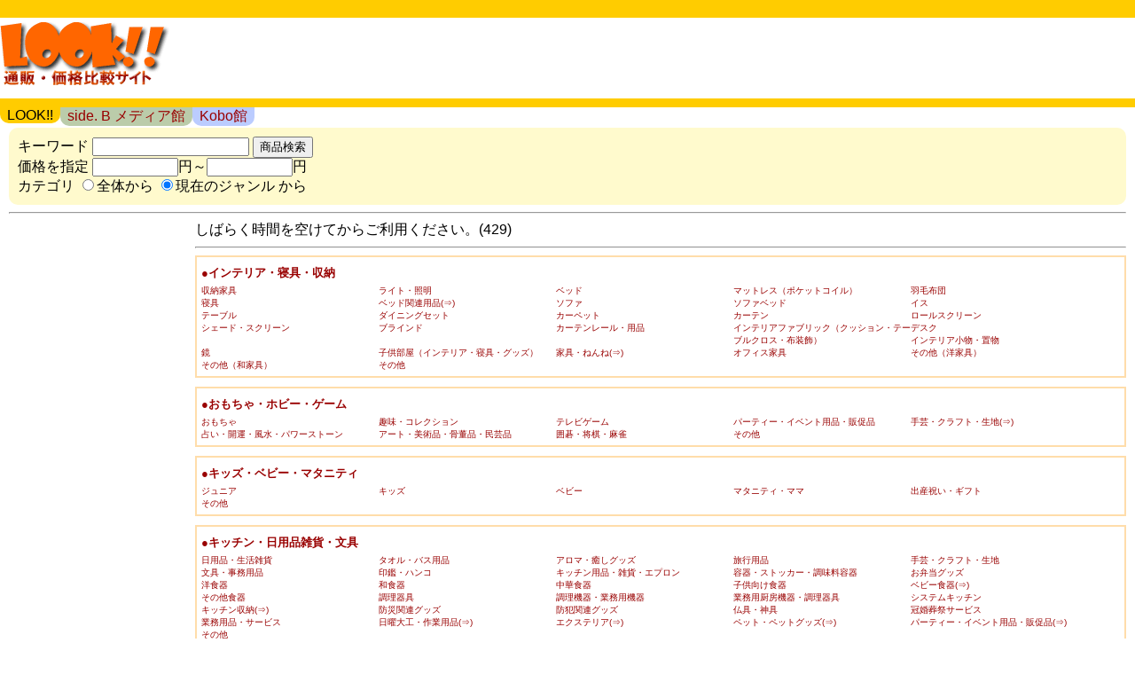

--- FILE ---
content_type: text/html;charset=UTF-8
request_url: https://look.spegene.com/s/browse/100683/1/
body_size: 7679
content:
<html><head><meta name="viewport" content="width=device-width,user-scalable=1"><title> () 通販・価格比較・最安値チェック LOOK!!</title>
      <link rel="stylesheet" type="text/css" href="/s/style.css"><script type="text/javascript">entity = "s";</script>
<script type="text/javascript" src="//ajax.googleapis.com/ajax/libs/jquery/1.7/jquery.min.js"></script>
<script type="text/javascript" src="/jquery.cookie.js"></script>
<script type="text/javascript" src="/jquery.autosaveM.js"></script>
<script type="text/javascript" src="/hlinks.js"></script>
       </head>
             <body><div id='header'>
<a href='/'><img src='/s/banner.gif' alt='通販・価格比較LOOK'></a><div id='description'><h1>  </h1></div></div>

<ul id="navbar">
 <li class="t01">LOOK!!
  </li>
 <li class="t02"><a href="/b/">side. B メディア館</a></li>
 <li class="t03"><a href="/k/" title="Koboで探す">Kobo館</a></li>
</ul>
<br />
<div id="contents"
><div id="searchBox">
<form action="/s/search.php" method="get">キーワード <input type="text" id="keyword" name="keyword" value="" size="20" /> <input type="submit" value="商品検索" /><br />
価格を指定 <input type="text" name="minPrice" value="" size="10" />円～<input type="text" name="maxPrice" value="" size="10">円<br />
カテゴリ <input type="radio" name = "genreId" value="" >全体から</input> 
<input type="radio" name = "genreId" value="100683" checked="checked">現在のジャンル から</input></form>
</div>
<!-- /searchBox -->
<hr />
<div id='LoopResultAll'> <div id='LoopGenre'> </div> <div id='LoopResult'>しばらく時間を空けてからご利用ください。(429)<hr />
<div class="w0">
<div class="w1"><a href="/s/browse/100804/1/">●インテリア・寝具・収納</a></div>
<div class="w2">
<a href="/s/browse/200166/1/">収納家具</a>
<a href="/s/browse/100805/1/">ライト・照明</a>
<a href="/s/browse/100823/1/">ベッド</a>
<a href="/s/browse/508183/1/">マットレス（ポケットコイル）</a>
<a href="/s/browse/505177/1/">羽毛布団</a>
<a href="/s/browse/215566/1/">寝具</a>
<a href="/s/browse/208252/1/">ベッド関連用品(⇒)</a>
<a href="/s/browse/205515/1/">ソファ</a>
<a href="/s/browse/215472/1/">ソファベッド</a>
<a href="/s/browse/111363/1/">イス</a>
<a href="/s/browse/111346/1/">テーブル</a>
<a href="/s/browse/210102/1/">ダイニングセット</a>
<a href="/s/browse/111355/1/">カーペット</a>
<a href="/s/browse/205677/1/">カーテン</a>
<a href="/s/browse/205678/1/">ロールスクリーン</a>
<a href="/s/browse/508284/1/">シェード・スクリーン</a>
<a href="/s/browse/205680/1/">ブラインド</a>
<a href="/s/browse/215751/1/">カーテンレール・用品</a>
<a href="/s/browse/200119/1/">インテリアファブリック（クッション・テーブルクロス・布装飾）</a>
<a href="/s/browse/200167/1/">デスク</a>
<a href="/s/browse/100863/1/">インテリア小物・置物</a>
<a href="/s/browse/210143/1/">鏡</a>
<a href="/s/browse/203024/1/">子供部屋（インテリア・寝具・グッズ）</a>
<a href="/s/browse/200822/1/">家具・ねんね(⇒)</a>
<a href="/s/browse/100933/1/">オフィス家具</a>
<a href="/s/browse/101863/1/">その他（洋家具）</a>
<a href="/s/browse/101861/1/">その他（和家具）</a>
<a href="/s/browse/101859/1/">その他</a>
<br /></div></div><!-- w0 -->
<div class="w0">
<div class="w1"><a href="/s/browse/101164/1/">●おもちゃ・ホビー・ゲーム</a></div>
<div class="w2">
<a href="/s/browse/101189/1/">おもちゃ</a>
<a href="/s/browse/101165/1/">趣味・コレクション</a>
<a href="/s/browse/101205/1/">テレビゲーム</a>
<a href="/s/browse/213731/1/">パーティー・イベント用品・販促品</a>
<a href="/s/browse/100872/1/">手芸・クラフト・生地(⇒)</a>
<a href="/s/browse/112132/1/">占い・開運・風水・パワーストーン</a>
<a href="/s/browse/101222/1/">アート・美術品・骨董品・民芸品</a>
<a href="/s/browse/206324/1/">囲碁・将棋・麻雀</a>
<a href="/s/browse/112928/1/">その他</a>
<br /></div></div><!-- w0 -->
<div class="w0">
<div class="w1"><a href="/s/browse/100533/1/">●キッズ・ベビー・マタニティ</a></div>
<div class="w2">
<a href="/s/browse/207698/1/">ジュニア</a>
<a href="/s/browse/111078/1/">キッズ</a>
<a href="/s/browse/111102/1/">ベビー</a>
<a href="/s/browse/111116/1/">マタニティ・ママ</a>
<a href="/s/browse/508445/1/">出産祝い・ギフト</a>
<a href="/s/browse/101828/1/">その他</a>
<br /></div></div><!-- w0 -->
<div class="w0">
<div class="w1"><a href="/s/browse/215783/1/">●キッチン・日用品雑貨・文具</a></div>
<div class="w2">
<a href="/s/browse/100554/1/">日用品・生活雑貨</a>
<a href="/s/browse/508455/1/">タオル・バス用品</a>
<a href="/s/browse/100878/1/">アロマ・癒しグッズ</a>
<a href="/s/browse/100683/1/">旅行用品</a>
<a href="/s/browse/100872/1/">手芸・クラフト・生地</a>
<a href="/s/browse/100901/1/">文具・事務用品</a>
<a href="/s/browse/111173/1/">印鑑・ハンコ</a>
<a href="/s/browse/100629/1/">キッチン用品・雑貨・エプロン</a>
<a href="/s/browse/100762/1/">容器・ストッカー・調味料容器</a>
<a href="/s/browse/407057/1/">お弁当グッズ</a>
<a href="/s/browse/301257/1/">洋食器</a>
<a href="/s/browse/100698/1/">和食器</a>
<a href="/s/browse/501058/1/">中華食器</a>
<a href="/s/browse/210206/1/">子供向け食器</a>
<a href="/s/browse/207750/1/">ベビー食器(⇒)</a>
<a href="/s/browse/101848/1/">その他食器</a>
<a href="/s/browse/100771/1/">調理器具</a>
<a href="/s/browse/301451/1/">調理機器・業務用機器</a>
<a href="/s/browse/210238/1/">業務用厨房機器・調理器具</a>
<a href="/s/browse/210243/1/">システムキッチン</a>
<a href="/s/browse/215685/1/">キッチン収納(⇒)</a>
<a href="/s/browse/111519/1/">防災関連グッズ</a>
<a href="/s/browse/111524/1/">防犯関連グッズ</a>
<a href="/s/browse/100822/1/">仏具・神具</a>
<a href="/s/browse/200412/1/">冠婚葬祭サービス</a>
<a href="/s/browse/200413/1/">業務用品・サービス</a>
<a href="/s/browse/100890/1/">日曜大工・作業用品(⇒)</a>
<a href="/s/browse/100880/1/">エクステリア(⇒)</a>
<a href="/s/browse/101213/1/">ペット・ペットグッズ(⇒)</a>
<a href="/s/browse/213731/1/">パーティー・イベント用品・販促品(⇒)</a>
<a href="/s/browse/112779/1/">その他</a>
<br /></div></div><!-- w0 -->
<div class="w0">
<div class="w1"><a href="/s/browse/216129/1/">●ジュエリー・腕時計</a></div>
<div class="w2">
<a href="/s/browse/100486/1/">ジュエリー・アクセサリー（女性用）</a>
<a href="/s/browse/407326/1/">ジュエリー・アクセサリー（男性用）</a>
<a href="/s/browse/508586/1/">男女兼用アクセサリー</a>
<a href="/s/browse/301966/1/">ペアアクセサリー</a>
<a href="/s/browse/206951/1/">結婚指輪（マリッジリング）</a>
<a href="/s/browse/206952/1/">婚約指輪（エンゲージリング）</a>
<a href="/s/browse/300978/1/">石・天然石・パワーストーン(⇒)</a>
<a href="/s/browse/407455/1/">ジュエリー・アクセサリー用品</a>
<a href="/s/browse/301981/1/">メンズ腕時計</a>
<a href="/s/browse/302050/1/">レディース腕時計</a>
<a href="/s/browse/302123/1/">ペアウォッチ</a>
<a href="/s/browse/302133/1/">男女兼用腕時計</a>
<a href="/s/browse/407924/1/">ウォッチ(⇒)</a>
<a href="/s/browse/213891/1/">腕時計(⇒)</a>
<a href="/s/browse/501263/1/">キャラクター腕時計</a>
<a href="/s/browse/302145/1/">時計用ベルト・バンド</a>
<a href="/s/browse/302178/1/">ケア・修理用品・電池</a>
<a href="/s/browse/112747/1/">その他</a>
<br /></div></div><!-- w0 -->
<div class="w0">
<div class="w1"><a href="/s/browse/101070/1/">●スポーツ・アウトドア</a></div>
<div class="w2">
<a href="/s/browse/101157/1/">自転車</a>
<a href="/s/browse/101077/1/">ゴルフ</a>
<a href="/s/browse/101975/1/">アウトドア</a>
<a href="/s/browse/111961/1/">フィッシング</a>
<a href="/s/browse/200168/1/">野球</a>
<a href="/s/browse/202652/1/">ソフトボール</a>
<a href="/s/browse/200169/1/">サッカー</a>
<a href="/s/browse/214512/1/">フットサル</a>
<a href="/s/browse/100558/1/">テニス</a>
<a href="/s/browse/201950/1/">バドミントン</a>
<a href="/s/browse/201955/1/">卓球</a>
<a href="/s/browse/502046/1/">スカッシュ</a>
<a href="/s/browse/101100/1/">マリンスポーツ</a>
<a href="/s/browse/201937/1/">水泳</a>
<a href="/s/browse/200067/1/">ウインタースポーツ</a>
<a href="/s/browse/407944/1/">アイススケート</a>
<a href="/s/browse/502051/1/">ホッケー</a>
<a href="/s/browse/201959/1/">バスケットボール</a>
<a href="/s/browse/201963/1/">バレーボール</a>
<a href="/s/browse/214668/1/">ハンドボール</a>
<a href="/s/browse/501994/1/">ドッジボール</a>
<a href="/s/browse/302472/1/">ラグビー</a>
<a href="/s/browse/402512/1/">アメリカンフットボール</a>
<a href="/s/browse/200170/1/">フィットネス・トレーニング</a>
<a href="/s/browse/407916/1/">ヨガ・ピラティス</a>
<a href="/s/browse/214673/1/">体操・ダンス</a>
<a href="/s/browse/200061/1/">ストリート系スポーツ</a>
<a href="/s/browse/214706/1/">柔道</a>
<a href="/s/browse/214712/1/">空手</a>
<a href="/s/browse/501961/1/">合気道</a>
<a href="/s/browse/205075/1/">剣道</a>
<a href="/s/browse/501969/1/">弓道</a>
<a href="/s/browse/205072/1/">ボクシング</a>
<a href="/s/browse/201945/1/">格闘技</a>
<a href="/s/browse/101182/1/">格闘技グッズ(⇒)</a>
<a href="/s/browse/509057/1/">ジョギング・マラソン</a>
<a href="/s/browse/205074/1/">陸上・トラック競技</a>
<a href="/s/browse/502056/1/">ウエイトリフティング</a>
<a href="/s/browse/502062/1/">綱引き</a>
<a href="/s/browse/402486/1/">乗馬</a>
<a href="/s/browse/407942/1/">ラクロス</a>
<a href="/s/browse/402504/1/">ゲートボール</a>
<a href="/s/browse/213716/1/">ビリヤード(⇒)</a>
<a href="/s/browse/213721/1/">ダーツ(⇒)</a>
<a href="/s/browse/502042/1/">ボウリング</a>
<a href="/s/browse/101071/1/">その他スポーツ用品</a>
<a href="/s/browse/303999/1/">スポーツ用インナー(⇒)</a>
<a href="/s/browse/304042/1/">スポーツ用インナー(⇒)</a>
<a href="/s/browse/112149/1/">スポーツグッズ(⇒)</a>
<a href="/s/browse/207635/1/">スポーツ(⇒)</a>
<a href="/s/browse/101893/1/">その他</a>
<br /></div></div><!-- w0 -->
<div class="w0">
<div class="w1"><a href="/s/browse/100938/1/">●ダイエット・健康</a></div>
<div class="w2">
<a href="/s/browse/100984/1/">ダイエット</a>
<a href="/s/browse/100988/1/">美容サプリ</a>
<a href="/s/browse/550090/1/">健康サプリ</a>
<a href="/s/browse/100987/1/">健康食品</a>
<a href="/s/browse/204745/1/">デンタルケア</a>
<a href="/s/browse/101035/1/">リラックス用品</a>
<a href="/s/browse/203260/1/">健康アクセサリー</a>
<a href="/s/browse/101041/1/">計測器・健康管理</a>
<a href="/s/browse/101036/1/">安眠グッズ</a>
<a href="/s/browse/204744/1/">矯正グッズ</a>
<a href="/s/browse/208251/1/">禁煙グッズ</a>
<a href="/s/browse/208238/1/">抗菌・除菌グッズ</a>
<a href="/s/browse/506410/1/">健康サンダル・スリッパ</a>
<a href="/s/browse/506414/1/">カイロ</a>
<a href="/s/browse/101888/1/">健康雑貨</a>
<a href="/s/browse/111475/1/">バス用品(⇒)</a>
<a href="/s/browse/200170/1/">フィットネス・トレーニング(⇒)</a>
<a href="/s/browse/204674/1/">ダイエット器具(⇒)</a>
<a href="/s/browse/111946/1/">スポーツウエア(⇒)</a>
<a href="/s/browse/214869/1/">体脂肪計付ヘルスメーター(⇒)</a>
<a href="/s/browse/100191/1/">美容・健康家電(⇒)</a>
<a href="/s/browse/204519/1/">空気清浄機（本体）(⇒)</a>
<a href="/s/browse/204549/1/">加湿器（本体）(⇒)</a>
<a href="/s/browse/204546/1/">除湿機(⇒)</a>
<a href="/s/browse/212464/1/">浄水器・整水器(⇒)</a>
<a href="/s/browse/208786/1/">健康(⇒)</a>
<a href="/s/browse/101876/1/">その他</a>
<br /></div></div><!-- w0 -->
<div class="w0">
<div class="w1"><a href="/s/browse/100316/1/">●水・ソフトドリンク</a></div>
<div class="w2">
<a href="/s/browse/201351/1/">水・ミネラルウォーター</a>
<a href="/s/browse/100344/1/">ソフトドリンク</a>
<a href="/s/browse/100356/1/">コーヒー・ココア</a>
<a href="/s/browse/100351/1/">紅茶</a>
<a href="/s/browse/100361/1/">日本茶</a>
<a href="/s/browse/200029/1/">中国茶</a>
<a href="/s/browse/201439/1/">ハーブティー</a>
<a href="/s/browse/101785/1/">その他</a>
<br /></div></div><!-- w0 -->
<div class="w0">
<div class="w1"><a href="/s/browse/100026/1/">●パソコン・周辺機器</a></div>
<div class="w2">
<a href="/s/browse/100027/1/">パソコン・コンピュータ</a>
<a href="/s/browse/100057/1/">周辺機器</a>
<a href="/s/browse/101451/1/">ネットワーク機器</a>
<a href="/s/browse/100087/1/">パーツ</a>
<a href="/s/browse/100094/1/">アクセサリー</a>
<a href="/s/browse/100103/1/">ソフトウェア</a>
<a href="/s/browse/110353/1/">PDA（携帯情報端末）</a>
<a href="/s/browse/100130/1/">オフィス・サプライ</a>
<a href="/s/browse/100140/1/">通信・サービス</a>
<a href="/s/browse/215698/1/">パソコンデスク(⇒)</a>
<a href="/s/browse/101287/1/">PC・システム開発(⇒)</a>
<a href="/s/browse/211741/1/">その他</a>
<br /></div></div><!-- w0 -->
<div class="w0">
<div class="w1">
<a href="/s/browse/216131/1/">●バッグ・小物・ブランド雑貨</a></div>
<div class="w2">
<a href="/s/browse/110933/1/">婦人用バッグ</a>
<a href="/s/browse/100472/1/">紳士用バッグ</a>
<a href="/s/browse/110974/1/">男女兼用バッグ</a>
<a href="/s/browse/502368/1/">財布・コインケース・マネークリップ</a>
<a href="/s/browse/100454/1/">服飾小物（帽子・ネクタイ・ベルト等）</a>
<a href="/s/browse/100467/1/">眼鏡・サングラス</a>
<a href="/s/browse/216132/1/">その他</a>
<br /></div></div><!-- w0 -->
<div class="w0">
<div class="w1">
<a href="/s/browse/100371/1/">●レディースファッション・靴</a></div>
<div class="w2">
<a href="/s/browse/100380/1/">婦人服</a>
<a href="/s/browse/100428/1/">女性和服</a>
<a href="/s/browse/100387/1/">カジュアル</a>
<a href="/s/browse/100480/1/">靴</a>
<a href="/s/browse/502594/1/">洋服お直し・リフォーム・クリーニング</a>
<a href="/s/browse/100433/1/">インナー・下着・ナイトウエア(⇒)</a>
<a href="/s/browse/100533/1/">キッズ・ベビー・マタニティ(⇒)</a>
<a href="/s/browse/216749/1/">ファッション(⇒)</a>
<a href="/s/browse/101801/1/">その他</a>
<br /></div></div><!-- w0 -->
<div class="w0">
<div class="w1">
<a href="/s/browse/100005/1/">●花・ガーデン・DIY</a></div>
<div class="w2">
<a href="/s/browse/113084/1/">フラワー</a>
<a href="/s/browse/202513/1/">観葉植物</a>
<a href="/s/browse/215181/1/">ミニ観葉植物</a>
<a href="/s/browse/409549/1/">観葉植物用グッズ</a>
<a href="/s/browse/202528/1/">植木</a>
<a href="/s/browse/215202/1/">盆栽</a>
<a href="/s/browse/215204/1/">果樹</a>
<a href="/s/browse/110042/1/">造花</a>
<a href="/s/browse/100012/1/">ガーデニング</a>
<a href="/s/browse/100890/1/">日曜大工・作業用品</a>
<a href="/s/browse/100880/1/">エクステリア</a>
<a href="/s/browse/100893/1/">住宅建材</a>
<a href="/s/browse/208747/1/">ガーデニング・フラワー(⇒)</a>
<a href="/s/browse/101737/1/">その他</a>
<br /></div></div><!-- w0 -->
<div class="w0">
<div class="w1">
<a href="/s/browse/101213/1/">●ペット・ペットグッズ</a></div>
<div class="w2">
<a href="/s/browse/210750/1/">医薬品（動物用）</a>
<a href="/s/browse/112104/1/">ドッグフード</a>
<a href="/s/browse/206155/1/">ドッグウエア</a>
<a href="/s/browse/507513/1/">犬用品・犬</a>
<a href="/s/browse/112115/1/">キャットフード</a>
<a href="/s/browse/409834/1/">キャットウエア</a>
<a href="/s/browse/507524/1/">猫用品・猫</a>
<a href="/s/browse/203107/1/">熱帯魚・アクアリウム</a>
<a href="/s/browse/210779/1/">うさぎ</a>
<a href="/s/browse/204175/1/">ハムスター</a>
<a href="/s/browse/204179/1/">フェレット</a>
<a href="/s/browse/215426/1/">リス</a>
<a href="/s/browse/204183/1/">鳥</a>
<a href="/s/browse/409839/1/">昆虫</a>
<a href="/s/browse/101218/1/">爬虫類・両生類</a>
<a href="/s/browse/204286/1/">その他動物</a>
<a href="/s/browse/208737/1/">ペット(⇒)</a>
<a href="/s/browse/101916/1/">その他</a>
<br /></div></div><!-- w0 -->
<div class="w0">
<div class="w1">
<a href="/s/browse/211742/1/">●家電・AV・カメラ</a></div>
<div class="w2">
<a href="/s/browse/204200/1/">生活家電</a>
<a href="/s/browse/100644/1/">キッチン家電</a>
<a href="/s/browse/100191/1/">美容・健康家電</a>
<a href="/s/browse/502823/1/">季節家電（冷暖房・空調）</a>
<a href="/s/browse/100123/1/">モバイル・携帯電話</a>
<a href="/s/browse/100141/1/">テレビ</a>
<a href="/s/browse/200225/1/">DVDレコーダー・プレーヤー・HDDレコーダー</a>
<a href="/s/browse/204198/1/">ホームシアター・プロジェクター</a>
<a href="/s/browse/204199/1/">ビデオカメラ・デッキ</a>
<a href="/s/browse/100155/1/">オーディオ</a>
<a href="/s/browse/200147/1/">ポータブルオーディオ</a>
<a href="/s/browse/100083/1/">デジタルカメラ</a>
<a href="/s/browse/100212/1/">カメラ・光学機器</a>
<a href="/s/browse/101739/1/">その他</a>
<br /></div></div><!-- w0 -->
<div class="w0">
<div class="w1">
<a href="/s/browse/101114/1/">●車・バイク</a></div>
<div class="w2">
<a href="/s/browse/101115/1/">自動車車体（新車・中古車）</a>
<a href="/s/browse/200304/1/">バイク車体（新車・中古車）</a>
<a href="/s/browse/101126/1/">カー用品(⇒)</a>
<a href="/s/browse/200305/1/">バイク用品(⇒)</a>
<a href="/s/browse/304564/1/">4輪バギー・スノーモービル・水上バイク</a>
<a href="/s/browse/112919/1/">その他</a>
<br /></div></div><!-- w0 -->
<div class="w0">
<div class="w1">
<a href="/s/browse/100227/1/">●食品</a></div>
<div class="w2">
<a href="/s/browse/100236/1/">水産物・水産加工品</a>
<a href="/s/browse/100228/1/">肉・肉加工品</a>
<a href="/s/browse/100246/1/">フルーツ・果物</a>
<a href="/s/browse/200990/1/">野菜・きのこ</a>
<a href="/s/browse/100268/1/">惣菜・食材</a>
<a href="/s/browse/100256/1/">麺類</a>
<a href="/s/browse/100250/1/">キムチ・漬け物・梅干し</a>
<a href="/s/browse/110472/1/">米・雑穀・シリアル</a>
<a href="/s/browse/100300/1/">調味料</a>
<a href="/s/browse/507778/1/">缶詰・瓶詰</a>
<a href="/s/browse/507797/1/">乾物・粉類</a>
<a href="/s/browse/100293/1/">パン・ジャム</a>
<a href="/s/browse/100262/1/">チーズ・乳製品</a>
<a href="/s/browse/201085/1/">卵</a>
<a href="/s/browse/111903/1/">ダイエットフード(⇒)</a>
<a href="/s/browse/101769/1/">その他</a>
<br /></div></div><!-- w0 -->
<div class="w0">
<div class="w1">
<a href="/s/browse/100939/1/">●美容・コスメ・香水</a></div>
<div class="w2">
<a href="/s/browse/100944/1/">スキンケア</a>
<a href="/s/browse/204233/1/">メイクアップ</a>
<a href="/s/browse/100940/1/">ヘアケア</a>
<a href="/s/browse/111120/1/">香水・フレグランス</a>
<a href="/s/browse/100960/1/">ボディケア</a>
<a href="/s/browse/201454/1/">ネイル</a>
<a href="/s/browse/111787/1/">メイク雑貨・小物</a>
<a href="/s/browse/204238/1/">バスグッズ</a>
<a href="/s/browse/100968/1/">男性用化粧品</a>
<a href="/s/browse/204245/1/">美容ダイエット・脱毛・矯正製品</a>
<a href="/s/browse/216740/1/">美容ドリンク・サプリメント</a>
<a href="/s/browse/408099/1/">カラーコンタクト(⇒)</a>
<a href="/s/browse/100878/1/">アロマ・癒しグッズ(⇒)</a>
<a href="/s/browse/204745/1/">デンタルケア(⇒)</a>
<a href="/s/browse/216745/1/">美容(⇒)</a>
<a href="/s/browse/101877/1/">その他</a>
<br /></div></div><!-- w0 -->
<div class="w0">
<div class="w1">
<a href="/s/browse/200162/1/">●本・雑誌・コミック</a></div>
<div class="w2">
<a href="/s/browse/101266/1/">小説・エッセイ</a>
<a href="/s/browse/208663/1/">資格・検定</a>
<a href="/s/browse/208726/1/">ライフスタイル</a>
<a href="/s/browse/101248/1/">ホビー・スポーツ・美術</a>
<a href="/s/browse/208866/1/">絵本・児童書・図鑑</a>
<a href="/s/browse/101293/1/">語学・学習参考書</a>
<a href="/s/browse/101242/1/">旅行・留学・アウトドア</a>
<a href="/s/browse/101278/1/">人文・地歴・哲学・社会</a>
<a href="/s/browse/200446/1/">ビジネス・経済・就職</a>
<a href="/s/browse/101287/1/">PC・システム開発</a>
<a href="/s/browse/101281/1/">科学・医学・技術</a>
<a href="/s/browse/101299/1/">コミック</a>
<a href="/s/browse/209260/1/">ティーンズ文庫</a>
<a href="/s/browse/209298/1/">エンターテインメント</a>
<a href="/s/browse/101257/1/">写真集・タレント</a>
<a href="/s/browse/209331/1/">文庫・新書</a>
<a href="/s/browse/200450/1/">稀覯本</a>
<a href="/s/browse/200452/1/">復刊書籍</a>
<a href="/s/browse/200453/1/">オンデマンド書籍</a>
<a href="/s/browse/101254/1/">楽譜</a>
<a href="/s/browse/101302/1/">雑誌</a>
<a href="/s/browse/200098/1/">新聞</a>
<a href="/s/browse/507873/1/">洋書</a>
<a href="/s/browse/101308/1/">カレンダー・ポスター・パンフレット</a>
<a href="/s/browse/411448/1/">デジタルコミック(⇒)</a>
<a href="/s/browse/411470/1/">デジタル写真集(⇒)</a>
<a href="/s/browse/411482/1/">電子書籍(⇒)</a>
<a href="/s/browse/203063/1/">その他</a>
<br /></div></div><!-- w0 -->
<div class="w0">
<div class="w1">
<a href="/s/browse/101381/1/">●旅行・出張・チケット</a></div>
<div class="w2">
<a href="/s/browse/101382/1/">トラベル</a>
<a href="/s/browse/101416/1/">チケット・金券・ギフト券</a>
<a href="/s/browse/101954/1/">その他</a>
<br /></div></div><!-- w0 -->
<div class="w0">
<div class="w1">
<a href="/s/browse/402853/1/">●デジタルコンテンツ</a></div>
<div class="w2">
<a href="/s/browse/402854/1/">音楽ダウンロード</a>
<a href="/s/browse/402892/1/">動画ダウンロード</a>
<a href="/s/browse/402902/1/">動画ストリーミング</a>
<a href="/s/browse/411448/1/">デジタルコミック</a>
<a href="/s/browse/411470/1/">デジタル写真集</a>
<a href="/s/browse/411482/1/">電子書籍</a>
<a href="/s/browse/402912/1/">その他</a>
<br /></div></div><!-- w0 -->
<div class="w0">
<div class="w1">
<a href="/s/browse/503190/1/">●車用品・バイク用品</a></div>
<div class="w2">
<a href="/s/browse/101126/1/">カー用品</a>
<a href="/s/browse/200305/1/">バイク用品</a>
<a href="/s/browse/101115/1/">自動車車体（新車・中古車）(⇒)</a>
<a href="/s/browse/200304/1/">バイク車体（新車・中古車）(⇒)</a>
<a href="/s/browse/503249/1/">その他</a>
<br /></div></div><!-- w0 -->
<div class="w0">
<div class="w1">
<a href="/s/browse/100433/1/">●インナー・下着・ナイトウエア</a></div>
<div class="w2">
<a href="/s/browse/100442/1/">レディースインナー</a>
<a href="/s/browse/100434/1/">メンズインナー</a>
<a href="/s/browse/510858/1/">ナイトウエア・ルームウエア</a>
<a href="/s/browse/101817/1/">その他</a>
<br /></div></div><!-- w0 -->
<div class="w0">
<div class="w1">
<a href="/s/browse/510901/1/">●日本酒・焼酎</a></div>
<div class="w2">
<a href="/s/browse/100337/1/">日本酒</a>
<a href="/s/browse/110662/1/">焼酎</a>
<a href="/s/browse/510903/1/">梅酒</a>
<a href="/s/browse/510914/1/">その他</a>
<br /></div></div><!-- w0 -->
<div class="w0">
<div class="w1">
<a href="/s/browse/510915/1/">●ビール・洋酒</a></div>
<div class="w2">
<a href="/s/browse/100317/1/">ワイン</a>
<a href="/s/browse/100329/1/">洋酒</a>
<a href="/s/browse/110609/1/">リキュール</a>
<a href="/s/browse/100324/1/">ビール・地ビール</a>
<a href="/s/browse/408186/1/">チューハイ</a>
<a href="/s/browse/201344/1/">中国酒</a>
<a href="/s/browse/403311/1/">マッコリ</a>
<a href="/s/browse/204456/1/">その他</a>
<br /></div></div><!-- w0 -->
<div class="w0">
<div class="w1">
<a href="/s/browse/551167/1/">●スイーツ</a></div>
<div class="w2">
<a href="/s/browse/100283/1/">洋菓子</a>
<a href="/s/browse/509708/1/">和菓子・駄菓子・中華菓子</a>
<a href="/s/browse/203223/1/">菓子材料</a>
<a href="/s/browse/551168/1/">その他</a>
<br /></div></div><!-- w0 -->
<div class="w0">
<div class="w1">
<a href="/s/browse/551169/1/">●医薬品・コンタクト・介護</a></div>
<div class="w2">
<a href="/s/browse/205789/1/">コンタクトレンズ・ケア用品</a>
<a href="/s/browse/201541/1/">医薬品</a>
<a href="/s/browse/101058/1/">福祉・介護</a>
<a href="/s/browse/201525/1/">避妊具</a>
<a href="/s/browse/509122/1/">郵送検診キット</a>
<a href="/s/browse/101048/1/">治療機器・用品</a>
<a href="/s/browse/208264/1/">衛生日用品</a>
<a href="/s/browse/551172/1/">医療計測器</a>
<a href="/s/browse/551174/1/">衛生医療品</a>
<a href="/s/browse/402771/1/">軽度失禁用品</a>
<a href="/s/browse/209171/1/">医学・薬学(⇒)</a>
<a href="/s/browse/551176/1/">その他</a>
<br /></div></div><!-- w0 -->
<div class="w0">
<div class="w1">
<a href="/s/browse/551177/1/">●メンズファッション・靴</a></div>
<div class="w2">
<a href="/s/browse/100372/1/">紳士服</a>
<a href="/s/browse/110811/1/">男性和服</a>
<a href="/s/browse/110765/1/">カジュアルウエア</a>
<a href="/s/browse/110983/1/">靴</a>
<a href="/s/browse/551186/1/">その他</a>
<br /></div></div><!-- w0 -->
<div class="w0">
<div class="w1">
<a href="/s/browse/101240/1/">●CD・DVD・楽器</a></div>
<div class="w2">
<a href="/s/browse/101354/1/">DVD</a>
<a href="/s/browse/505034/1/">Blu-ray</a>
<a href="/s/browse/505048/1/">HD DVD</a>
<a href="/s/browse/101311/1/">CD</a>
<a href="/s/browse/112493/1/">楽器</a>
<a href="/s/browse/200531/1/">レコード</a>
<a href="/s/browse/205900/1/">カセット</a>
<a href="/s/browse/101327/1/">ビデオ</a>
<a href="/s/browse/200532/1/">LD</a>
<a href="/s/browse/207644/1/">UMDビデオ(⇒)</a>
<a href="/s/browse/112960/1/">その他</a>
<br /></div></div><!-- w0 -->
<div class="w0">
<div class="w1">
<a href="/s/browse/200163/1/">●不動産・住まい</a></div>
<div class="w2">
<a href="/s/browse/111427/1/">住宅</a>
<a href="/s/browse/405417/1/">その他</a>
<br /></div></div><!-- w0 -->
<div class="w0">
<div class="w1">
<a href="/s/browse/101438/1/">●学び・サービス・保険</a></div>
<div class="w2">
<a href="/s/browse/101445/1/">通信講座・通学講座・教材</a>
<a href="/s/browse/200052/1/">冠婚葬祭サービス</a>
<a href="/s/browse/202559/1/">業務用品・サービス</a>
<a href="/s/browse/101439/1/">金融・保険</a>
<a href="/s/browse/101444/1/">キャリア・人材・企業情報</a>
<a href="/s/browse/101963/1/">その他</a>
<br /></div>
</div>
<div class="pager"> 
 
</div><div id="makeLinkDiv">

<span class="checkAll">
ID <input type="text" name="affId" id="affId" /><input type="button" value="保存" id="affButton" /> 
<input type="button" value="クリア" id="clrButton" />
 - 
<input class="checkform" type="button" value="全選択">
<input class="uncheckform" type="button" value="全解除"><br />
</span>


<form id="formOptions">
［<input type="radio" name="bron" value="11" checked="checked" id="br11"><label for="br11">標準</label> | 
<input type="radio" name="bron" value="12"  id="br12"><label for="br12">詳細</label> | 
品名が<input type="radio" name="bron" value="0" checked="checked" id="br0"><label for="br0">上</label>
<input type="radio" name="bron" value="1" id="br1" /><label for="br1">下</label>
<input type="radio" name="bron" value="2" id="br2" /><label for="br2">右</label> |
<input type="radio" name="bron" value="3" id="br3" /><label for="br3">文字のみ</label> 
<input type="radio" name="bron" value="4" id="br4" /><label for="br4">画像のみ</label> |
<input type="radio" name="bron" value="5" id="br5" /><label for="br5">livedoor Wiki</label> 
<input type="radio" name="bron" value="6" id="br6" /><label for="br6">@wiki</label>］
<br />
［画像
<input type="radio" name="imon" value="0" id="im0" checked="checked" /><label for="im0">小</label> 
<input type="radio" name="imon" value="1" id="im1" /><label for="im1">中</label>
<input type="radio" name="imon" value="2" id="im2" /><label for="im2">大</label>
］

［自動改行対策<input id="cr1" type ="radio" value="1" name="cron" /><label for="cr1">off</label>
<input id="cr2" type ="radio" value="0" name="cron" checked="checked" /><label for="cr2">on</label>］
<br />
<input id="makelink" type="button" value="コード作成"><span id="mes"> <a href="/link/" target="_blank">楽天アフィリエイト リンク作成 （複数商品も一発で!!）</a></span>
<input id="dummy" type="checkbox" style="display:none;">
</form>
<div id="codeSample"></div>
<div id="code"></div>
</div>
 </div></div></div><!-- //contents --><div id="footer"><hr />
<!-- HTMLフォーム表示 -->
<!-- Rakuten Web Services Attribution Snippet FROM HERE -->
<a href="http://webservice.rakuten.co.jp/" target="_blank">Supported by 楽天ウェブサービス</a>
<!-- Rakuten Web Services Attribution Snippet TO HERE -->
</div><!-- /footer --><!-- Global site tag (gtag.js) - Google Analytics -->
<script async src="https://www.googletagmanager.com/gtag/js?id=UA-66224-15"></script>
<script>
  window.dataLayer = window.dataLayer || [];
  function gtag(){dataLayer.push(arguments);}
  gtag('js', new Date());

  gtag('config', 'UA-66224-15');
</script></body>
</html>


--- FILE ---
content_type: text/css
request_url: https://look.spegene.com/s/style.css
body_size: 1381
content:
/*
#LoopResultAll {width:100%; margin-left:auto;margin-right:auto;}
*/

#searchBox{border-radius:10px;}
.pager {border-radius:10px;}
#makeLinkDiv {border-radius:10px;}
.boxLeft{border-radius:10px 10px 0 0 }
#navbar li{border-radius:0 0 10px 10px}


a{color:#990000;text-decoration:none;}
body{
 margin:0; padding:0;text-align:center;
 font-family:'ヒラギノ角ゴ Pro W3','Hiragino Kaku Gothic Pro','メイリオ',Meiryo,'ＭＳ Ｐゴシック',sans-serif;
 word-wrap: break-all;
 word-break: break-all;
}

#contents{
 margin:0 10px;
 text-align:left;
}

#LoopResultAll {width:100%;}

#LoopGenre  {
 font-size:x-small;
 /*
 width:29%;
 */
 float:left;
 width:200px;
}

#listTitleGenreBest{background-color: #ffcc00; margin:0px 0px ;}


#LoopResult {
 margin-left:210px;
}

#footer {
 clear:both;
 font-size:x-small;
 padding:10px 5px 20px;
 text-align:right;
}

div.boxLeft{
 background-color:#ffcc00;
 border:solid 1px #ffcc00;
 margin-bottom:10px;
 padding:1px 1px;
}
div.boxWhite{
 background-color:#ffffff;
}

.boxTitle{background-color: #ffcc00; padding:5px;}
.genreListLower {margin-left: 1em;} /* ジャンル下位*/
.boxWhite ul{margin:0;margin-left:0px;padding-left:1em;list-style-type:none;}

#header{background-color:#ffffff;
	padding:5px 0;
	margin:0 0 0px 0;
	border-bottom:10px solid #ffcc00;
 	border-top:20px solid #ffcc00;
        text-align:left;
	/* clear:left; ////*/
}

#header img {border:none;float:left;
}

h1{font-size:large; padding:0em .0em;margin:0 0 1px 0;}
#description {height:80px;text-align:center;}


.itemName {background-color: #ffcc99;; margin-bottom:0.5em;
           font-size:small;
           padding:5px;
           line-height:1.2em;
}
.itemCaption {font-size:small;margin-bottom:0.5em} /* 概要 */

.itemEach {
	margin-bottom:.3em;
	font-size:small;
	margin-left:auto;
	margin-right:auto;
	text-align:left;
	background-color:#fffaec;
}
.itemLeft{float:left;width:70px;}
.itemRight{margin-left:70px;}
.itemBottom {font-size:small /* clear:both; //*/}
.itemPriceShop { /* clear:both; //*/}



.pager {text-align:center; font-size:small; background-color: #ffdddd; margin-bottom:0.5em;}

div#searchBox{padding:10px;background-color:#fffacd ;} /* fbfbe0; */
form{margin-bottom:0px;padding-bottom:0px;margin-top:0px;}

#var_dump{text-align:left;font-size:x-small;}

.itemPriceNum{color:#cc0000;}
.pagerHitsCount{text-align:left;}
.toCurrent{text-align: right;}

div#pagerHeader{font-size:x-small;/* clear:left; //*/}

div.chkBox{
 text-align:right;
 font-size:x-small;
 padding-right:5px;
}

div#makeLinkDiv{
 background-color:#eeeeee;
 font-size:x-small;
 padding:10px;
 margin-bottom:10px;
}

.checkAll{
}

.w0{font-size:x-small;border:2px solid #ffddaa;margin-bottom:1em;padding:.5em;clear:both;}
.w2 a{display:block;width:200px;float:left;}
.w2 br{clear:left;}
.w1 a{font-size:small;font-weight:bold;line-height:2em;}
.w0 a:hover{background-color:#ffeecc;}

ul#navbar{
 margin:0 0 5px 0 ;padding:0px;
}
ul#navbar li{
 padding:0 .5em;
 display:block;
 float:left;
}
#navbar br{
 clear:left;
}

li.t01{
 background-color:#ffcc00;
}
li.t02{
 background-color:#bbccaa;
}
li.t03{
 background-color:#bbccff;
}

.reviewStar{
  color:ffee66;
 text-shadow: 1px 1px 2px #000;
}


.reviewLink:hover{
  background-color:#ffeecc;
  text-decoration:underline;
}

#affId{ width:20em;}

#attention{font-size: x-small;}

/* mobile  */
@media screen and (max-width: 767px) {
  #contents{ margin: 0;}
  #affId{ width:8em;}
  #LoopGenre li {line-height: 1.5em;}
  /*  Genre search */
  /* .genreListLower a {display:block;} */
  .option{overflow:hidden;}
  .itemName{
    max-height:4em;
    overflow:hidden;
  }
  .itemCaption{
    max-height:6em;
    line-height:1.5em;
    overflow:hidden;
  }

  /* top page */
  .w0   {font-size: small;}
  .w0 a {margin-bottom: .8em;}
  .w1  {margin-bottom: 1em;}
  .w2 a {display:block; width:145px; margin-righ:5px  ;float:left;}

  /* float:left; */

   #attention{font-size:small;line-height:2em; }


  /* レスポンシブ  */
   #LoopGenre { width:100%; font-size:small !important;}
   #LoopResult{ margin-left:0; width:100%;}

   #sideFocus{display: none }
   #sideBestseller{display: none}

}

@media screen and (max-width: 481px) {
 .itemCaption{font-size: 80%;}
 .itemName{font-size: 90%;}

}

--- FILE ---
content_type: application/javascript
request_url: https://look.spegene.com/hlinks.js
body_size: 3166
content:
$(function(){

    var date = new Date();
    var dateString = date.getFullYear() + "." + (date.getMonth()+1) + "." + date.getDate();

    /* #makeLinkDiv #sideBestseller media Query 小さければhiddenだったのを移動して表示 */
    if( $("#sideBestseller").css("display") == "none"){
      $("#sideNarrow div.boxWhite").css("display","none");//いったん消す
      $("#sideNarrow div.boxTitle").append("▼");
      $("#sideNarrow div.boxTitle").on("click",function(){
        //$("#sideNarrow div.boxWhite").css("display","block");//再度表示
        $("#sideNarrow div.boxWhite").slideToggle();
      });
 
      $("#sideBestseller").insertAfter("#makeLinkDiv");
      $("#sideBestseller").css("display","block").css("font-size","small");
    }
    $("#affId").val($.cookie("rakutenAffId"));

    $("#makeLinkDiv input.checkform").click(function(){
        $("#LoopResult input[type=checkbox]").attr('checked', true);
        return false;
    });
    $("#makeLinkDiv input.uncheckform").click(function(){
        $("#LoopResult input[type=checkbox]").attr('checked', false);
        return false;
    });

 $("#makelink").click(function(){

    nowUrl = location.href;
    if (nowUrl.length < document.URL.length)
    nowUrl = document.URL;//    console.log(entity);
    var directory = "s";if(entity == "k"){directory = "k";}

    if($("#keyword").val()){nowUrl = "http://look.spegene.com/" + directory + "/key/" + encodeURI($("#keyword").val()) + "/g/1/"}
    document.title.match(/([^(]+)/);
    nowTitle = RegExp.$1;
    if(nowTitle.match(/ \- $/)){nowTitle = RegExp.leftContext;} //alert(nowTitle);


   alist = $("div.itemEach input:checkbox:checked" ).map( function() { 
     return $(this).val();  
     }).get().join(",");

   //alert(alist);
   var lilist="";
   var br_on = $('input[name="bron"]:checked').val();//フォーマット
   var cr_on = $('input[name="cron"]:checked').val();//自動改行

   var im_on = $('input[name="imon"]:checked').val();//画像サイズ

   //alert (typeof(br_on));//alert ((ha_on));

//for IE                                             //alert($.browser.msie);
//  if($.browser.msie){

   array_alist = alist.split(',');
   var quantity;  //チェックした数
   quantity = array_alist.length; //チェックした個数
   if(!array_alist[0]){quantity = 0;} //最初の要素があるかどうかで個数
   //alert("最初"+array_alist[0]+":個数"+quantity); 

   var loopCounter = 1;
   $.each(array_alist,function(){ //●●●ループ開始

     if($('#li' + this).html()){
      str = $('#li'+this).html();
      entry_text = $('#li'+this).text();
      entry_price = $('#itemNo' + this+' span.itemPriceNum').text();
      entry_url = str.match('"([^"]+)"')[1];
      image_url = $('#image'+this).attr('src');
      if(im_on == "1"){image_url = image_url.replace("64x64","128x128");} 
      if(im_on == "2"){image_url = image_url.replace("64x64","200x200");} 
      if(br_on == "5" || br_on == "6" ){entry_text = entry_text.replace("[","［");entry_text = entry_text.replace("]","］");} 
      if (image_url.match("/s/noimage.gif")){noimage = 0}else{noimage = 1;}

      //著者名、出版社名、発売日
      entry_shopName = $('#itemNo' + this+' span.shopName').text();
      entry_publisherName = $('#itemNo' + this+' span.publisherName').text();
      entry_salesDate = $('#itemNo' + this+' span.salesDate').text();
      entry_author = $('#itemNo' + this+' span.author').map(function(){ return $(this).text()}).get().join(", ");//      console.log(entry_author);

      //alert(image_url +', ' + im_on);

      switch ( br_on ){

       case "11": 
             if(noimage){lilist += '<a href="' + entry_url + '" rel="nofollow" target="_blank"><img src="' + image_url + '" style="border-style:none;float:left;margin:5px;" /></a>';}
             lilist += str + '<br />' ;
             lilist += "価格：" + entry_price + '（' + dateString + '時点)<br />' ;

             if(loopCounter == quantity){
               lilist = lilist + '<span style="font-size:xx-small;">posted with <a href="' 
                      + nowUrl + '" target="_blank" title="' + nowTitle +'">look!!</a></span>';
             }
             lilist += '<br style="clear:left;" />' ;
             break;//標準

       case "12": 
             if(noimage){lilist += '<a href="' + entry_url + '" rel="nofollow" target="_blank"><img src="' + image_url + '" style="border-style:none;float:left;margin:5px;" /></a>';}
             lilist += str + '<br />' ;
             if(entry_shopName){lilist += "" + entry_shopName + '<br />' ;} //ショップ名
             lilist += "" + entry_price + ' <span style="font-size:70%">（' + dateString + '時点）</span><br />' ; //価格

                   //著者名、出版社名、発売日
              if(entry_author){lilist += "著者名：" + entry_author + '<br />' ;}
              if(entry_publisherName){lilist += "出版社：" + entry_publisherName + '<br />' ;}
              if(entry_salesDate){lilist += "発売日：" + entry_salesDate + '<br />' ;}

             if(loopCounter == quantity){
               lilist = lilist + '<span style="font-size:xx-small;">posted with <a href="' 
                      + nowUrl + '" target="_blank" title="' + nowTitle +'">look!!</a></span>';
             }
             lilist += '<br style="clear:left;" />' ;
             break;//詳細

       case "1": 
             if(noimage){lilist += '<a href="' + entry_url + '" rel="nofollow" target="_blank"><img src="' + image_url + '" alt="' + entry_text + '" style="border-style:none;" /></a><br />';}
             lilist +=  str + '<br />' ;
             break;//下
       case "2": 
             if(noimage){lilist += '<a href="' + entry_url + '" rel="nofollow" target="_blank"><img src="' + image_url + '" style="border-style:none;float:left;margin:5px;" /></a>';}
             lilist += str + '<br style="clear:left;" />' ;
             break;//右
       case "3": 
             lilist += str + '<br />' ;
	     break; //テキスト
       case "4": 
             if(noimage){lilist += '<a href="' + entry_url + '" rel="nofollow" target="_blank"><img src="' + image_url + '" alt="' + entry_text + '" title="' + entry_text + '" style="border-style:none;" /></a>';}
	     break; //画像のみ

       case "5": 
             if(noimage){lilist += '[[' + image_url + '>>' + entry_url + ']]' + "\n";}
             lilist +=   '[[' + entry_text + '>>' + entry_url + ']]' + "\n";
             break; //livedoor wiki
       case "6": 
             if(noimage){lilist += '#ref(' + image_url + ',,' + entry_url + ',blank)' + "\n";}
             lilist +=   '[[' + entry_text + '>>' + entry_url + ']]' + "\n";
             break; //@wiki atwiki
       default:
             lilist += str + '<br />';
             if(noimage){lilist += '<a href="' + entry_url + '" rel="nofollow" target="_blank"><img src="' + image_url + '" style="border-style:none;" /></a><br />' ;}
             break;//上
      }
      if(cr_on === "1"){lilist += "\n";}
     }
    loopCounter++;
   });  //●●●ループ終わり

 if($.browser.msie){
   lilist = lilist.replace(/<A/g,"<a");
   lilist = lilist.replace(/<\/A/g,"</a");
   lilist = lilist.replace(/=_blank/g,"=\"_blank\"");
   lilist = lilist.replace(/=nofollow/g,"=\"nofollow\"");
  } //for IE end


   //if( bl_on === "0"){lilist = lilist.replace(/ target="_blank"/g,"");}

   userId =$.cookie("rakutenAffId");
   //devId = new RegExp("04048bf7.c1a2f835.04048bf8.ca3df42c", "g");
   devId = new RegExp("/hgc/[a-z0-9]{8}.[a-z0-9]{8}.[a-z0-9]{8}.[a-z0-9]{8}", "g");

    //$itemAffUrl = preg_replace("/hgc\/[\w]{8}.[\w]{8}.[\w]{8}.[\w]{8}/", "hgc/" . AFF_ID, $itemAffUrl);

   if(!userId){
    $("#mes").html('<strong style="color:red;"> 楽天アフィエリエイトIDが設定されていません!! IDの確認方法は<a href="/link/" target="_blank" rel="nofollow">こちら</a>を参照ください。</strong>');
    lilist = lilist.replace(devId, "/hgc/"); //ない場合は""に置換
   } else {
    lilist = lilist.replace(devId, "/hgc/"+userId);
   }

  if(lilist){

    if(br_on == "4"){lilist += "<br />";}//画像のみの場合改行

    switch ( br_on ){ //●リンクを入れる
     case "11":
       lilist = '<div class="look-link">' + lilist + "</div>";
       break; //標準の場合はループ内にリンク記述あり
     case "12":
       lilist = '<div class="look-link">' + lilist + "</div>";
       break; //詳細の場合はループ内にリンク記述あり
     case "5":
       lilist = lilist + "\n" + 'posted with [[look!!>>'+ nowUrl +']]'+"\n";
       break; //livedoor
     case "6":
       lilist = lilist + "\n" + 'posted with [[look!!>>'+ nowUrl +']]'+"\n";
       break; //@wiki
     default:
       lilist = lilist + '<span style="font-size:xx-small;">posted with <a href="' + nowUrl + '" target="_blank" title="' + nowTitle +'">look!!</a></span>'+"\n";
       break; //通常
    }

  }

   //コード出力
   if(br_on == 5 || br_on ==6){$("#codeSample").html("例の表示はありません。");}else{$("#codeSample").html("<hr />" + lilist +"");} 
   $("#code").html("<textarea id='codeArea' style='width:100%;height:200px;'>" + lilist +"</textarea>"); 
   return false;
 });

 $("#code").click(function(){ //codeArea click
  if($.browser.safari || $.browser.chrome){
    //alert('safari');
    setTimeout(function(){$("#codeArea").select();},10)
  } else {
    //alert('other');
   $("#codeArea").select();
  }
 });

    $("#affButton").click(function(){
     if($("#affId").val().match(/^[a-z0-9\.]{35}$/)){
         $.cookie("rakutenAffId", $("#affId").val(), { path: '/' , expires: 365 });
         alert("「楽天アフィリエイトID」を" + $.cookie("rakutenAffId") + "として設定しました。");
         $("#affId").val($.cookie("rakutenAffId"));
         $("#mes").html("");
     } else {
         $.cookie("rakutenAffId", $("#affId").val().replace(/[^a-z0-9\.]/gi, ''), { path: '/' , expires: 365 });
         alert("形式が違うようです。「楽天アフィリエイトID」を今一度確認してください。とりあえずそれで設定しときますよ。");
         $("#affId").val($.cookie("rakutenAffId"));
         $("#mes").html("");
     }
    });

    $("#clrButton").click(function(){
     if($.cookie("rakutenAffId")){
       $.cookie("rakutenAffId", null ,{ path: '/', expires: -1 });//クッキー削除
       //$.cookie("rakutenAffId", null);//クッキー削除
     }
     alert("アフィリエイトIDをクリアしました");
     $("#affId").val("");
     //alert($.cookie("rakutenAffId"));

    });



});

$(function(){

    $('form#formOptions input').autosave({"cookieExpiryLength":365, "path":"/"});
    if($.cookie('autosave__radio') == null){$('form#formOptions input').autosave.go();}
    $('form#formOptions input').autosave.restore();

});


--- FILE ---
content_type: application/javascript
request_url: https://look.spegene.com/jquery.autosaveM.js
body_size: 1187
content:
/**
 * Autosave jQuery plugin
 *
 * Copyright (c) 2008 Rik Lomas (rikrikrik.com)
 * Dual licensed under the MIT and GPL licenses:
 * http://www.opensource.org/licenses/mit-license.php
 * http://www.gnu.org/licenses/gpl.html
 *
 */
;(function($) {
	$.fn.autosave = function(options) {
		$.extend($.fn.autosave.options, options);//var opts = $.extend({}, $.fn.autosave.options, options);
		var ev = false;
		var doSave = false;
		var ti = 0;
		var ci = 0;
		var ri = 0;
	
		function setEvents ()
		{
			$( $.fn.autosave.options.saving ).hide();
			
			$( $.fn.autosave.options.autosave ).click(function () {
				$.fn.autosave.go();
				return false;
			});
			
			$( $.fn.autosave.options.restore ).click(function () {
				$.fn.autosave.restore();
				return false;
			});
			
			$( $.fn.autosave.options.removeCookies ).click(function () {
				$.fn.autosave.removeAllCookies();
				return false;
			});
		
			$(window).unload(function () {
				$.fn.autosave.go();
				return true;
			});
		
			setInterval(function () {
				if (doSave) {
					$.fn.autosave.go();	
					doSave = false;
				} 
			}, $.fn.autosave.options.interval);
			ev = true;
		}
		
		return this.filter(':text, :radio, :checkbox, select, textarea').each(function () {
			if ($(this).is(':text, textarea')) {
				$.fn.autosave.values.text[ti] = this;
				$(this).keyup(function () {
					doSave = true;
				});
				ti++;
			} else if ($(this).is('select')) {
				$.fn.autosave.values.text[ti] = this;
				$(this).change(function () {
					doSave = true;
				});
				ti++;
			} else if ($(this).is(':checkbox')) {
				$.fn.autosave.values.check[ci] = this;
				$(this).click(function () {
					doSave = true;
				});
				ci++;
			} else {
				$.fn.autosave.values.radio[ri] = this;
				$(this).click(function () {
					doSave = true;
				});
				ri++;
			}
		
			if (!ev) { setEvents(); }
		});
	};

	$.fn.autosave.values = {
		'text': {},
		'check': {},
		'radio': {}
	};

	$.fn.autosave.options = {
		'autosave': '.autosave',
		'restore': '.autosave_restore',
		'removeCookies': '.autosave_removecookies',
		'saving': '.autosave_saving',
		'interval': 5000,
		'unique': '',
		'onBeforeSave': function () { },
		'onAfterSave': function () { },
		'onBeforeRestore': function () { },
		'onAfterRestore': function () { },
		'cookieCharMaxSize': 2000,
		'path': '/',
		'cookieExpiryLength': 31
	};

	$.fn.autosave.go = function () {
		
		$.fn.autosave.options.onBeforeSave();
		
		var m = $.fn.autosave.values;
		var u = $.fn.autosave.options.unique;
		
		function saveCookie (i, j, content)
		{
			$.cookie('autosave_'+u+i+'_'+j, content, { expires: $.fn.autosave.options.cookieExpiryLength , path: $.fn.autosave.options.path}); //alert($.fn.autosave.options.path);//added
		}
	
		function removeBiggerCookies (i)
		{
			var j = 1;
			while ($.cookie('autosave_'+u+i+'_'+j) !== null && j < 20)
			{
				$.cookie('autosave_'+u+i+'_'+j, null,{path: $.fn.autosave.options.path});
			}
		}
	
		for (i in m.text)
		{
			var content;
			var j = 0;
		
			content = $(m.text[i]).val();
			size = content.length;
		
			if (size < $.fn.autosave.options.cookieCharMaxSize)
			{
				saveCookie(i, 0, content);
			}
			else
			{
				removeBiggerCookies(i);
				for (var k = 0; k < size; k += $.fn.autosave.options.cookieCharMaxSize)
				{
					saveCookie(i, j, content.substr(k, $.fn.autosave.options.cookieCharMaxSize));
					j += 1;
				}
			}
		}
	
		var cookiecheck = '';
		for (i in m.check)
		{
			var content = $(m.check[i]).attr('checked') ? '1' : '0';
			cookiecheck += content + ',';
		}
		$.cookie('autosave_'+u+'_check', cookiecheck, { expires: $.fn.autosave.options.cookieExpiryLength , path: $.fn.autosave.options.path}); //alert($.fn.autosave.options.path);//added
	
		var cookieradio = '';
		for (i in m.radio)
		{
			if($(m.radio[i]).is(':checked'))
			{
				cookieradio += i + ',';
			}
		}
		$.cookie('autosave_'+u+'_radio', cookieradio, { expires: $.fn.autosave.options.cookieExpiryLength , path: $.fn.autosave.options.path}); //alert($.fn.autosave.options.path);//added
	
		$.fn.autosave.saving(); 
		
		$.fn.autosave.options.onAfterSave();
		
	};

	$.fn.autosave.restore = function () {
		
		$.fn.autosave.options.onBeforeRestore();
		
		var m = $.fn.autosave.values;
		var u = $.fn.autosave.options.unique;
	
		for (i in m.text)
		{
			var j = 0;
			var restored = '';
			while ($.cookie('autosave_'+u+i+'_'+j) !== null && j < 20)
			{
				restored += $.cookie('autosave_'+u+i+'_'+j);
				j += 1;
			}
			$(m.text[i]).val(restored);
		}
	
		var cookiecheck = $.cookie('autosave_'+u+'_check').split(',');
		if (cookiecheck !== null)
		{
			cookiecheck.pop(); // Get rid of last element
			for (i in m.check)
			{
				var chek = (cookiecheck[i] == '1') ? 'checked' : '';
				$(m.check[i]).attr('checked', chek);
			}	
		}
			
		var cookieradio = $.cookie('autosave_'+u+'_radio').split(',');
		if (cookieradio !== null)
		{
			cookieradio.pop(); // Get rid of last element
			for (i in cookieradio)
			{
				$(m.radio[cookieradio[i]]).attr('checked', 'checked');
			}
		}
				
		$.fn.autosave.options.onAfterRestore();
		
	};

	$.fn.autosave.removeAllCookies = function () {
		var u = $.fn.autosave.options.unique;
	
		for (var i = 0; i < 200; i++)
		{
			var j = 0;
			while ($.cookie('autosave_'+u+i+'_'+j) !== null && j < 20)
			{
				$.cookie('autosave_'+u+i+'_'+j, null, {path: $.fn.autosave.options.path});// alert($.fn.autosave.options.path);//added
			}
		}
	
		$.cookie('autosave_'+u+'_check', null, {path: $.fn.autosave.options.path});
		$.cookie('autosave_'+u+'_radio', null, {path: $.fn.autosave.options.path});
	};

	$.fn.autosave.saving = function () {
		$( $.fn.autosave.options.saving ).show().fadeTo(1000, 1).fadeOut(500);
	};
	
})(jQuery);
